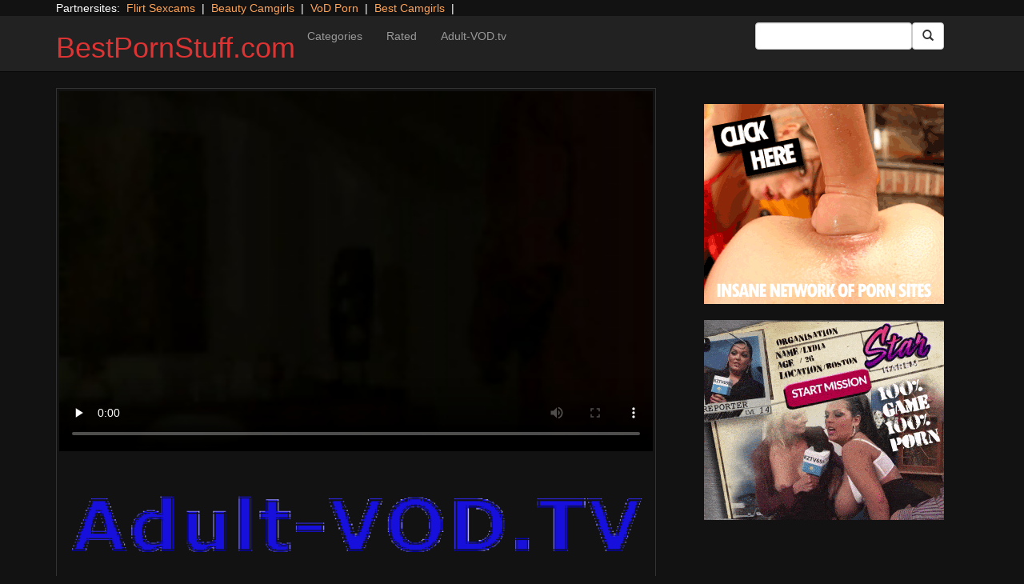

--- FILE ---
content_type: text/html; charset=UTF-8
request_url: https://bestpornstuff.com/hardcore/table-for-12.html/
body_size: 10139
content:
<!DOCTYPE html>
<html dir="ltr" lang="en-US">
<head>
<meta charset="UTF-8"/>
<meta name="viewport" content="width=device-width"/>
<meta name="language" content="en-ca">
<link rel="alternate" hreflang="de" href="https://pornofilme.sex"/>
<link rel="alternate" hreflang="en-us" href="https://us.adult-vod.tv/"/>
<link rel="alternate" hreflang="en-gb" href="https://us.adult-vod.tv/"/>
<link rel="alternate" hreflang="x-default" href="https://bestpornstuff.com"/>
<link rel="dns-prefetch" href="https://bestpornstuff.com">
<link rel="dns-prefetch" href="https://storage.googleapis.com">
<link rel="dns-prefetch" href="https://cdncache1.hc6.org">
<link rel="dns-prefetch" href="https://netdna.bootstrapcdn.com">
<link rel="dns-prefetch" href="https://www.googletagmanager.com">
<link rel="profile" href="//gmpg.org/xfn/11"/>
<link rel="pingback" href="https://bestpornstuff.com/xmlrpc.php"/>
<link rel="icon" href="//cdncache1.hc6.org/PicServer/speedup/dating/datingarea_blue/img/favicon.png" type="image/png"/>
<style>img:is([sizes="auto" i], [sizes^="auto," i]){contain-intrinsic-size:3000px 1500px}</style>
<title>Table For 12 | BestPornStuff.com</title>
<meta name="description" content="Age play has never been so hot as we watch lonely, sex starved older women look for love at a &#039;&#039;single&#039;s mixer.&#039;&#039; Older Latin beauty Tara is concerned about lonely divorcee Magdalene, so she brings her friend to a social function called &#039;&#039;Table for 12.&#039;&#039; But as Tara introduces Magdalene to other lonely singles, she"/>
<meta name="robots" content="max-snippet:-1, max-image-preview:large, max-video-preview:-1"/>
<meta name="author" content="PornAWM"/>
<link rel="canonical" href="https://bestpornstuff.com/hardcore/table-for-12.html/"/>
<meta name="generator" content="All in One SEO Pro (AIOSEO) 4.7.9"/>
<script type="application/ld+json" class="aioseo-schema">{"@context":"https:\/\/schema.org","@graph":[{"@type":"Article","@id":"https:\/\/bestpornstuff.com\/hardcore\/table-for-12.html\/#article","name":"Table For 12 | BestPornStuff.com","headline":"Table For 12","author":{"@id":"https:\/\/bestpornstuff.com\/author\/pornawm\/#author"},"publisher":{"@id":"https:\/\/bestpornstuff.com\/#person"},"image":{"@type":"ImageObject","url":"https:\/\/bestpornstuff.com\/wp-content\/uploads\/2016\/12\/22946.jpg","width":480,"height":360},"datePublished":"2016-12-01T20:19:56+00:00","dateModified":"2016-12-01T20:41:20+00:00","inLanguage":"en-US","mainEntityOfPage":{"@id":"https:\/\/bestpornstuff.com\/hardcore\/table-for-12.html\/#webpage"},"isPartOf":{"@id":"https:\/\/bestpornstuff.com\/hardcore\/table-for-12.html\/#webpage"},"articleSection":"Hardcore, Exclusive, Feature, High Definition, New Release"},{"@type":"BreadcrumbList","@id":"https:\/\/bestpornstuff.com\/hardcore\/table-for-12.html\/#breadcrumblist","itemListElement":[{"@type":"ListItem","@id":"https:\/\/bestpornstuff.com\/#listItem","position":1,"name":"Home","item":"https:\/\/bestpornstuff.com\/","nextItem":{"@type":"ListItem","@id":"https:\/\/bestpornstuff.com\/category\/hardcore\/#listItem","name":"Hardcore"}},{"@type":"ListItem","@id":"https:\/\/bestpornstuff.com\/category\/hardcore\/#listItem","position":2,"name":"Hardcore","previousItem":{"@type":"ListItem","@id":"https:\/\/bestpornstuff.com\/#listItem","name":"Home"}}]},{"@type":"Person","@id":"https:\/\/bestpornstuff.com\/#person","name":"PornAWM","image":{"@type":"ImageObject","@id":"https:\/\/bestpornstuff.com\/hardcore\/table-for-12.html\/#personImage","url":"https:\/\/secure.gravatar.com\/avatar\/fedbb3eac9d597787d46cc59914bdc9a?s=96&d=mm&r=r","width":96,"height":96,"caption":"PornAWM"}},{"@type":"Person","@id":"https:\/\/bestpornstuff.com\/author\/pornawm\/#author","url":"https:\/\/bestpornstuff.com\/author\/pornawm\/","name":"PornAWM","image":{"@type":"ImageObject","@id":"https:\/\/bestpornstuff.com\/hardcore\/table-for-12.html\/#authorImage","url":"https:\/\/secure.gravatar.com\/avatar\/fedbb3eac9d597787d46cc59914bdc9a?s=96&d=mm&r=r","width":96,"height":96,"caption":"PornAWM"}},{"@type":"WebPage","@id":"https:\/\/bestpornstuff.com\/hardcore\/table-for-12.html\/#webpage","url":"https:\/\/bestpornstuff.com\/hardcore\/table-for-12.html\/","name":"Table For 12 | BestPornStuff.com","description":"Age play has never been so hot as we watch lonely, sex starved older women look for love at a ''single's mixer.'' Older Latin beauty Tara is concerned about lonely divorcee Magdalene, so she brings her friend to a social function called ''Table for 12.'' But as Tara introduces Magdalene to other lonely singles, she","inLanguage":"en-US","isPartOf":{"@id":"https:\/\/bestpornstuff.com\/#website"},"breadcrumb":{"@id":"https:\/\/bestpornstuff.com\/hardcore\/table-for-12.html\/#breadcrumblist"},"author":{"@id":"https:\/\/bestpornstuff.com\/author\/pornawm\/#author"},"creator":{"@id":"https:\/\/bestpornstuff.com\/author\/pornawm\/#author"},"image":{"@type":"ImageObject","url":"https:\/\/bestpornstuff.com\/wp-content\/uploads\/2016\/12\/22946.jpg","@id":"https:\/\/bestpornstuff.com\/hardcore\/table-for-12.html\/#mainImage","width":480,"height":360},"primaryImageOfPage":{"@id":"https:\/\/bestpornstuff.com\/hardcore\/table-for-12.html\/#mainImage"},"datePublished":"2016-12-01T20:19:56+00:00","dateModified":"2016-12-01T20:41:20+00:00"},{"@type":"WebSite","@id":"https:\/\/bestpornstuff.com\/#website","url":"https:\/\/bestpornstuff.com\/","name":"BestPornStuff.com","inLanguage":"en-US","publisher":{"@id":"https:\/\/bestpornstuff.com\/#person"}}]}</script>
<link rel='dns-prefetch' href='//netdna.bootstrapcdn.com'/>
<link rel="stylesheet" type="text/css" href="//bestpornstuff.com/wp-content/cache/wpfc-minified/f45u96i9/dje4m.css" media="all"/>
<style id='classic-theme-styles-inline-css'>.wp-block-button__link{color:#fff;background-color:#32373c;border-radius:9999px;box-shadow:none;text-decoration:none;padding:calc(.667em + 2px) calc(1.333em + 2px);font-size:1.125em}.wp-block-file__button{background:#32373c;color:#fff;text-decoration:none}</style>
<style id='global-styles-inline-css'>:root{--wp--preset--aspect-ratio--square:1;--wp--preset--aspect-ratio--4-3:4/3;--wp--preset--aspect-ratio--3-4:3/4;--wp--preset--aspect-ratio--3-2:3/2;--wp--preset--aspect-ratio--2-3:2/3;--wp--preset--aspect-ratio--16-9:16/9;--wp--preset--aspect-ratio--9-16:9/16;--wp--preset--color--black:#000;--wp--preset--color--cyan-bluish-gray:#abb8c3;--wp--preset--color--white:#fff;--wp--preset--color--pale-pink:#f78da7;--wp--preset--color--vivid-red:#cf2e2e;--wp--preset--color--luminous-vivid-orange:#ff6900;--wp--preset--color--luminous-vivid-amber:#fcb900;--wp--preset--color--light-green-cyan:#7bdcb5;--wp--preset--color--vivid-green-cyan:#00d084;--wp--preset--color--pale-cyan-blue:#8ed1fc;--wp--preset--color--vivid-cyan-blue:#0693e3;--wp--preset--color--vivid-purple:#9b51e0;--wp--preset--gradient--vivid-cyan-blue-to-vivid-purple:linear-gradient(135deg,rgba(6,147,227,1) 0%,#9b51e0 100%);--wp--preset--gradient--light-green-cyan-to-vivid-green-cyan:linear-gradient(135deg,#7adcb4 0%,#00d082 100%);--wp--preset--gradient--luminous-vivid-amber-to-luminous-vivid-orange:linear-gradient(135deg,rgba(252,185,0,1) 0%,rgba(255,105,0,1) 100%);--wp--preset--gradient--luminous-vivid-orange-to-vivid-red:linear-gradient(135deg,rgba(255,105,0,1) 0%,#cf2e2e 100%);--wp--preset--gradient--very-light-gray-to-cyan-bluish-gray:linear-gradient(135deg,#eee 0%,#a9b8c3 100%);--wp--preset--gradient--cool-to-warm-spectrum:linear-gradient(135deg,#4aeadc 0%,#9778d1 20%,#cf2aba 40%,#ee2c82 60%,#fb6962 80%,#fef84c 100%);--wp--preset--gradient--blush-light-purple:linear-gradient(135deg,#ffceec 0%,#9896f0 100%);--wp--preset--gradient--blush-bordeaux:linear-gradient(135deg,#fecda5 0%,#fe2d2d 50%,#6b003e 100%);--wp--preset--gradient--luminous-dusk:linear-gradient(135deg,#ffcb70 0%,#c751c0 50%,#4158d0 100%);--wp--preset--gradient--pale-ocean:linear-gradient(135deg,#fff5cb 0%,#b6e3d4 50%,#33a7b5 100%);--wp--preset--gradient--electric-grass:linear-gradient(135deg,#caf880 0%,#71ce7e 100%);--wp--preset--gradient--midnight:linear-gradient(135deg,#020381 0%,#2874fc 100%);--wp--preset--font-size--small:13px;--wp--preset--font-size--medium:20px;--wp--preset--font-size--large:36px;--wp--preset--font-size--x-large:42px;--wp--preset--spacing--20:.44rem;--wp--preset--spacing--30:.67rem;--wp--preset--spacing--40:1rem;--wp--preset--spacing--50:1.5rem;--wp--preset--spacing--60:2.25rem;--wp--preset--spacing--70:3.38rem;--wp--preset--spacing--80:5.06rem;--wp--preset--shadow--natural:6px 6px 9px rgba(0,0,0,.2);--wp--preset--shadow--deep:12px 12px 50px rgba(0,0,0,.4);--wp--preset--shadow--sharp:6px 6px 0 rgba(0,0,0,.2);--wp--preset--shadow--outlined:6px 6px 0 -3px rgba(255,255,255,1) , 6px 6px rgba(0,0,0,1);--wp--preset--shadow--crisp:6px 6px 0 rgba(0,0,0,1)}:where(.is-layout-flex){gap:.5em}:where(.is-layout-grid){gap:.5em}body .is-layout-flex{display:flex}.is-layout-flex{flex-wrap:wrap;align-items:center}.is-layout-flex > :is(*, div){margin:0}body .is-layout-grid{display:grid}.is-layout-grid > :is(*, div){margin:0}:where(.wp-block-columns.is-layout-flex){gap:2em}:where(.wp-block-columns.is-layout-grid){gap:2em}:where(.wp-block-post-template.is-layout-flex){gap:1.25em}:where(.wp-block-post-template.is-layout-grid){gap:1.25em}.has-black-color{color:var(--wp--preset--color--black)!important}.has-cyan-bluish-gray-color{color:var(--wp--preset--color--cyan-bluish-gray)!important}.has-white-color{color:var(--wp--preset--color--white)!important}.has-pale-pink-color{color:var(--wp--preset--color--pale-pink)!important}.has-vivid-red-color{color:var(--wp--preset--color--vivid-red)!important}.has-luminous-vivid-orange-color{color:var(--wp--preset--color--luminous-vivid-orange)!important}.has-luminous-vivid-amber-color{color:var(--wp--preset--color--luminous-vivid-amber)!important}.has-light-green-cyan-color{color:var(--wp--preset--color--light-green-cyan)!important}.has-vivid-green-cyan-color{color:var(--wp--preset--color--vivid-green-cyan)!important}.has-pale-cyan-blue-color{color:var(--wp--preset--color--pale-cyan-blue)!important}.has-vivid-cyan-blue-color{color:var(--wp--preset--color--vivid-cyan-blue)!important}.has-vivid-purple-color{color:var(--wp--preset--color--vivid-purple)!important}.has-black-background-color{background-color:var(--wp--preset--color--black)!important}.has-cyan-bluish-gray-background-color{background-color:var(--wp--preset--color--cyan-bluish-gray)!important}.has-white-background-color{background-color:var(--wp--preset--color--white)!important}.has-pale-pink-background-color{background-color:var(--wp--preset--color--pale-pink)!important}.has-vivid-red-background-color{background-color:var(--wp--preset--color--vivid-red)!important}.has-luminous-vivid-orange-background-color{background-color:var(--wp--preset--color--luminous-vivid-orange)!important}.has-luminous-vivid-amber-background-color{background-color:var(--wp--preset--color--luminous-vivid-amber)!important}.has-light-green-cyan-background-color{background-color:var(--wp--preset--color--light-green-cyan)!important}.has-vivid-green-cyan-background-color{background-color:var(--wp--preset--color--vivid-green-cyan)!important}.has-pale-cyan-blue-background-color{background-color:var(--wp--preset--color--pale-cyan-blue)!important}.has-vivid-cyan-blue-background-color{background-color:var(--wp--preset--color--vivid-cyan-blue)!important}.has-vivid-purple-background-color{background-color:var(--wp--preset--color--vivid-purple)!important}.has-black-border-color{border-color:var(--wp--preset--color--black)!important}.has-cyan-bluish-gray-border-color{border-color:var(--wp--preset--color--cyan-bluish-gray)!important}.has-white-border-color{border-color:var(--wp--preset--color--white)!important}.has-pale-pink-border-color{border-color:var(--wp--preset--color--pale-pink)!important}.has-vivid-red-border-color{border-color:var(--wp--preset--color--vivid-red)!important}.has-luminous-vivid-orange-border-color{border-color:var(--wp--preset--color--luminous-vivid-orange)!important}.has-luminous-vivid-amber-border-color{border-color:var(--wp--preset--color--luminous-vivid-amber)!important}.has-light-green-cyan-border-color{border-color:var(--wp--preset--color--light-green-cyan)!important}.has-vivid-green-cyan-border-color{border-color:var(--wp--preset--color--vivid-green-cyan)!important}.has-pale-cyan-blue-border-color{border-color:var(--wp--preset--color--pale-cyan-blue)!important}.has-vivid-cyan-blue-border-color{border-color:var(--wp--preset--color--vivid-cyan-blue)!important}.has-vivid-purple-border-color{border-color:var(--wp--preset--color--vivid-purple)!important}.has-vivid-cyan-blue-to-vivid-purple-gradient-background{background:var(--wp--preset--gradient--vivid-cyan-blue-to-vivid-purple)!important}.has-light-green-cyan-to-vivid-green-cyan-gradient-background{background:var(--wp--preset--gradient--light-green-cyan-to-vivid-green-cyan)!important}.has-luminous-vivid-amber-to-luminous-vivid-orange-gradient-background{background:var(--wp--preset--gradient--luminous-vivid-amber-to-luminous-vivid-orange)!important}.has-luminous-vivid-orange-to-vivid-red-gradient-background{background:var(--wp--preset--gradient--luminous-vivid-orange-to-vivid-red)!important}.has-very-light-gray-to-cyan-bluish-gray-gradient-background{background:var(--wp--preset--gradient--very-light-gray-to-cyan-bluish-gray)!important}.has-cool-to-warm-spectrum-gradient-background{background:var(--wp--preset--gradient--cool-to-warm-spectrum)!important}.has-blush-light-purple-gradient-background{background:var(--wp--preset--gradient--blush-light-purple)!important}.has-blush-bordeaux-gradient-background{background:var(--wp--preset--gradient--blush-bordeaux)!important}.has-luminous-dusk-gradient-background{background:var(--wp--preset--gradient--luminous-dusk)!important}.has-pale-ocean-gradient-background{background:var(--wp--preset--gradient--pale-ocean)!important}.has-electric-grass-gradient-background{background:var(--wp--preset--gradient--electric-grass)!important}.has-midnight-gradient-background{background:var(--wp--preset--gradient--midnight)!important}.has-small-font-size{font-size:var(--wp--preset--font-size--small)!important}.has-medium-font-size{font-size:var(--wp--preset--font-size--medium)!important}.has-large-font-size{font-size:var(--wp--preset--font-size--large)!important}.has-x-large-font-size{font-size:var(--wp--preset--font-size--x-large)!important}:where(.wp-block-post-template.is-layout-flex){gap:1.25em}:where(.wp-block-post-template.is-layout-grid){gap:1.25em}:where(.wp-block-columns.is-layout-flex){gap:2em}:where(.wp-block-columns.is-layout-grid){gap:2em}:root :where(.wp-block-pullquote){font-size:1.5em;line-height:1.6}</style>
<link rel='stylesheet' id='twitter-bootstrap-css' href='https://netdna.bootstrapcdn.com/bootstrap/3.0.2/css/bootstrap.min.css?ver=3.0.2' type='text/css' media='all'/>
<style>body{background-color:#121212;color:#fff}a:link{color:#ffa357}a:visited{color:#ccc}.widget-area h2,.tag-cloud h2{font-size:18px;line-height:18px}.widget-area li{list-style:none}.tag-cloud a{white-space:nowrap;background-color:#666;color:#fff;padding:4px;border-radius:8px;margin-right:4px;line-height:180%}.cat-item{font-weight:bold;margin-bottom:2px;padding:4px;border-bottom:1px solid #ccc}.cat-item a{color:#666;margin:0;display:block;width:100%;height:100%}.duration{background-color:#000;color:#fff;font-size:14px;font-weight:bold;bottom:-18px;right:20px;position:relative;float:right;padding:2px;line-height:100%;clear:both}.video-preview-title a{font-size:14px;font-weight:bold;clear:both}.video-meta-data{font-size:14px}a.sponsor_link{font-size:16px;font-weight:bold}.video-data{width:auto;border:1px solid #333;padding:3px;overflow:hidden}.video-data-left{width:50%;float:left;background-color:transparent;text-align:left}.video-data-right{width:50%;float:right;text-align:right}.nav-tabs>li.active>a{background-color:#eee;border:none}.nav-tabs a{background-color:#ccc;border-bottom:1px solid #f1f1f1;color:#000}.edit-link{display:block}time{display:block}#comments{clear:both}#respond{clear:both}.flex-video{position:relative;padding-top:10px;padding-bottom:700px;height:0;overflow:hidden}.flex-video iframe,.flex-video object,.flex-video embed{position:absolute;top:0;left:0;width:100%;height:100%}@media only screen and (max-device-width:800px),only screen and (device-width:1024px) and (device-height:600px),only screen and (width:1280px) and (orientation:landscape),only screen and (device-width:800px),only screen and (max-width:767px){.flex-video{padding-top:0}}</style>
<link rel="stylesheet" type="text/css" href="//bestpornstuff.com/wp-content/cache/wpfc-minified/e303xsdj/dje4m.css" media="screen"/>
<link rel="https://api.w.org/" href="https://bestpornstuff.com/wp-json/"/><link rel="alternate" title="JSON" type="application/json" href="https://bestpornstuff.com/wp-json/wp/v2/posts/22946"/><link rel="EditURI" type="application/rsd+xml" title="RSD" href="https://bestpornstuff.com/xmlrpc.php?rsd"/>
<meta name="generator" content="WordPress 6.7.2"/>
<link rel='shortlink' href='https://bestpornstuff.com/?p=22946'/>
<link rel="alternate" title="oEmbed (JSON)" type="application/json+oembed" href="https://bestpornstuff.com/wp-json/oembed/1.0/embed?url=https%3A%2F%2Fbestpornstuff.com%2Fhardcore%2Ftable-for-12.html%2F"/>
<link rel="alternate" title="oEmbed (XML)" type="text/xml+oembed" href="https://bestpornstuff.com/wp-json/oembed/1.0/embed?url=https%3A%2F%2Fbestpornstuff.com%2Fhardcore%2Ftable-for-12.html%2F&#038;format=xml"/>
<style>.site-title a,.site-description{color:#d33!important}</style>
<script type="application/ld+json">{
"@context": "http://schema.org/",
"@type": "VideoObject",
"name": "Table For 12",
"description": "Will lesbian love cure her middle-aged bitterness? Finally, Magdalene's son Xander pays a visit to Tara to cure his mother's friend of her own ''loneliness,'' but Danny has one more surprise for the sexy older woman.",
"url": "https://tube.adult-vod.tv/hardcore/table-for-12.html/",
"thumbnailUrl": "https://cdncache1.hc6.org/PicServer/avod/tub/tubeace-thumbs/46/22946_1.jpg",
"contentUrl": "https://cdncache1.hc6.org/cache4/2dirxxyyzz/aebnflvmp4/videoDtubefeederDaebnDnetSclipsS3S159803D.mp4",
"duration": "PT4M52S",
"encodingFormat": "video/mp4",
"uploadDate": "2024-08-26T8:46:50+01:00"
}</script>
</head>
<body>
<div class="container"> Partnersites:&nbsp; <a href="https://www.flirtsexcamgirls.com" target="_blank" rel="noopener">Flirt Sexcams</a> &nbsp;|&nbsp; <a href="https://www.mysexcamgirls.live" target="_blank" rel="noopener">Beauty Camgirls</a> &nbsp;|&nbsp; <a href="https://tube.adult-vod.tv" target="_blank" rel="noopener">VoD Porn</a> &nbsp;|&nbsp; <a href="https://bestcamgirls.tv" target="_blank" rel="noopener">Best Camgirls</a> &nbsp;|&nbsp; <br></div><div class="navbar navbar-inverse navbar-static-top" role="navigation">
<div class="container">
<div class="navbar-header"> <button type="button" class="navbar-toggle" data-toggle="collapse" data-target=".navbar-collapse"> <span class="sr-only">Toggle navigation</span> <span class="icon-bar"></span> <span class="icon-bar"></span> <span class="icon-bar"></span> </button> <header> <h1 class="site-title"><a href="https://bestpornstuff.com/" title="BestPornStuff.com" rel="home">BestPornStuff.com</a></h1> </header></div><div class="collapse navbar-collapse">
<div class="menu-menu-1-container"><ul id="nav" class="nav navbar-nav"><li id="menu-item-12" class="menu-item menu-item-type-post_type menu-item-object-page menu-item-12"><a href="https://bestpornstuff.com/categories/">Categories</a></li> <li id="menu-item-13" class="menu-item menu-item-type-post_type menu-item-object-page menu-item-13"><a href="https://bestpornstuff.com/highest-rated/">Rated</a></li> <li id="menu-item-17" class="menu-item menu-item-type-custom menu-item-object-custom menu-item-17"><a href="https://www.adult-vod.tv">Adult-VOD.tv</a></li> </ul></div><form class="navbar-form navbar-right" action="https://bestpornstuff.com">
<div class="form-group"> <input type="text" class="form-control" alt="search" id="search input" aria-label="Search Input Field" name="search input"></div><button type="submit" class="btn btn-default btn-md" alt="Submit Button" id="Submit Button" aria-label="Submit Button">
<span class="glyphicon glyphicon-search"></span>
</button>
</form></div></div></div><div class="container">
<div class="row">
<div id="layleft" class="col-xs-12 col-sm-12 col-md-12 col-lg-8">
<div id='content' class="tab-content">   
<div class="video-data row-fluid tab-pane active" id="info">      
<div class="col-*-12"> <center> <a href="https://www.adult-vod.tv/dispatcher/movieDetail?genreId=101&theaterId=61504&RefId=AEBN-045858&movieId=159803" target="_blank" id="link1" alt="Video on Demand" aria-label="Video on Demand" rel="nofollow"></a> <video id=video width="100%" height="100%" preload="none" poster="https://storage.googleapis.com/cdnawmglobal/1dirxxyyzz/PicServer/avod/tub/tubeace-thumbs/46/22946_1.jpg" controls> <source src="https://cdncache1.hc6.org/cache4/2dirxxyyzz/aebnflvmp4/videoDtubefeederDaebnDnetSclipsS3S159803D.mp4" type="video/mp4"> Your browser does not support the video tag. </video> </center></div><div class="col-*-12"> <br> <a href="https://www.adult-vod.tv/dispatcher/movieDetail?genreId=101&theaterId=61504&RefId=AEBN-045858&movieId=159803" rel="nofollow" alt="Advertisment" target="_blank" id="link2"> <img id="banner1" class="img-responsive center-block" src="https://storage.googleapis.com/cdnawmglobal/1dirxxyyzz/PicServer/ban/clispon/logoadult320-1.gif" alt="Advertisment" aria-label="Video on Demand Advertisment" width=320 height=90 border=0> </a></div></div></div></div><div id="layright" class="col-lg-4">
<div class="col-*-12"> <center> <br> <a href="https://msecure105.com/track/NTIzNi4xLjEwMS4xMDEuMjAuMC4wLjAuMA" id="adlinkban1" title="Advertisment1" rel="nofollow" target="_blank"> <img id="linkbanner1" class="img-responsive center-block" src="https://storage.googleapis.com/cdnawmglobal/1dirxxyyzz/PicServer/ban/spon/pornxn300-4.gif" width=300 height=250 border=0 title="Advertisment1"> </a> </center></div><div class="col-*-12"> <br> <center> <a href="https://gamingadlt.com/s/?k=678ae0814ab7e" id="adlinkban2" title="Advertisment2" rel="nofollow" target="_blank"> <img id="linkbanner2" class="img-responsive center-block" src="https://storage.googleapis.com/cdnawmglobal/1dirxxyyzz/PicServer/ban/spon/comix300-2.gif" width=300 height=250 border=0 title="Advertisment2"> </a> </center></div></div></div><b>Table For 12</b>
<br>
Age play has never been so hot as we watch lonely, sex starved older women look for love at a ''single's mixer.'' Older Latin beauty Tara is concerned about lonely divorcee Magdalene, so she brings her friend to a social function called ''Table for 12.'' But as Tara introduces Magdalene to other lonely singles, she can't help but notice young stud Danny Mountain herself. The problem is, busty young beauty April O'Neil also has her eye on the gorgeous Danny. Meanwhile, Magdalene came to meet men but falls in ''lust at first sight'' with nerdy young blonde beauty Kelly Surfer. Will lesbian love cure her middle-aged bitterness? Finally, Magdalene's son Xander pays a visit to Tara to cure his mother's friend of her own ''loneliness,'' but Danny has one more surprise for the sexy older woman.                                     <br> 
<a href="https://www.adult-vod.tv/dispatcher/movieSearch?genreId=101&offset=0&searchType=Title&theaterId=61504&count=0&sort=Newest&categoryId=513&locale=en" target="_blank" alt="New Movies"><u><b>all New Movies</b></u></a>&nbsp;&nbsp;
<a href="https://www.adult-vod.tv/dispatcher/movieSearchResolver?genreId=101&offset=0&searchType=Title&theaterId=61504&hasDownloadToOwn=false&count=0&sort=MostWatched&locale=en&hasExclusive=false&hasXxx2Burn=false&hasDownloads=false&hasScenes=false&hasReviews=false&hasPremium=false" target="_blank" alt="top Rated"><u><b>top Rated</b></u></a>&nbsp;&nbsp;
<a href="https://www.adult-vod.tv/dispatcher/categoryIndex?genreId=101&theaterId=61504&locale=en" target="_blank" alt="all Categories" rel="follow"><u><b>all Categories</b></u></a>&nbsp;&nbsp;
<a href="https://www.adult-vod.tv/dispatcher/studioIndex?genreId=101&offset=0&nextPage=false&theaterId=61504&letter=A&count=100&prevPage=false&locale=en" target="_blank" alt="all Studios"><u><b>all Studios</b></u></a>&nbsp;&nbsp;
<a href="https://www.adult-vod.tv/dispatcher/studioIndex?genreId=101&offset=0&nextPage=false&theaterId=61504&letter=A&count=100&prevPage=false&locale=en" target="_blank" alt="Pornstars"><u><b>All Pornstars</b></u></a>&nbsp;&nbsp;
<a href="https://www.adult-vod.tv/dispatcher/movieSearch?genreId=101&offset=0&searchType=Title&theaterId=61504&count=0&sort=Newest&categoryId=706&locale=en" target="_blank" alt="VR Virtual Reality 3D Porn"><u><b>VR Virtual Reality 3D Porn</b></u></a>&nbsp;&nbsp;
<br>
<div class="tag-cloud"></div><div id="clipcloud" class="tag-cloud"> <br> <b>Clip Tags:</b> <a href="https://bestpornstuff.com/tag/exclusive/" rel="tag">Exclusive</a>, <a href="https://bestpornstuff.com/tag/feature/" rel="tag">Feature</a>, <a href="https://bestpornstuff.com/tag/high-definition/" rel="tag">High Definition</a>, <a href="https://bestpornstuff.com/tag/new-release/" rel="tag">New Release</a><br/> Category/Studio: <a href="https://bestpornstuff.com/category/hardcore/" rel="category tag">Hardcore</a><br/></div><b>Tags</b><br> <a href="https://bestpornstuff.com/tag/all-girl/" class="tag-cloud-link tag-link-83 tag-link-position-1" style="font-size: 15.967213114754pt;" aria-label="All Girl (1,744 items)">All Girl</a> <a href="https://bestpornstuff.com/tag/all-sex/" class="tag-cloud-link tag-link-46 tag-link-position-2" style="font-size: 17.934426229508pt;" aria-label="All Sex (6,854 items)">All Sex</a> <a href="https://bestpornstuff.com/tag/amateur/" class="tag-cloud-link tag-link-48 tag-link-position-3" style="font-size: 15.245901639344pt;" aria-label="Amateur (1,043 items)">Amateur</a> <a href="https://bestpornstuff.com/tag/anal/" class="tag-cloud-link tag-link-55 tag-link-position-4" style="font-size: 16.16393442623pt;" aria-label="Anal (2,004 items)">Anal</a> <a href="https://bestpornstuff.com/tag/anilingus/" class="tag-cloud-link tag-link-123 tag-link-position-5" style="font-size: 14.229508196721pt;" aria-label="Anilingus (510 items)">Anilingus</a> <a href="https://bestpornstuff.com/tag/ass-to-mouth/" class="tag-cloud-link tag-link-143 tag-link-position-6" style="font-size: 14.360655737705pt;" aria-label="Ass-to-mouth (564 items)">Ass-to-mouth</a> <a href="https://bestpornstuff.com/tag/bdsm/" class="tag-cloud-link tag-link-97 tag-link-position-7" style="font-size: 14.327868852459pt;" aria-label="BDSM (546 items)">BDSM</a> <a href="https://bestpornstuff.com/tag/big-butt/" class="tag-cloud-link tag-link-67 tag-link-position-8" style="font-size: 14.131147540984pt;" aria-label="Big Butt (474 items)">Big Butt</a> <a href="https://bestpornstuff.com/tag/big-dick/" class="tag-cloud-link tag-link-62 tag-link-position-9" style="font-size: 15.409836065574pt;" aria-label="Big Dick (1,161 items)">Big Dick</a> <a href="https://bestpornstuff.com/tag/big-tits/" class="tag-cloud-link tag-link-56 tag-link-position-10" style="font-size: 15.409836065574pt;" aria-label="Big Tits (1,181 items)">Big Tits</a> <a href="https://bestpornstuff.com/tag/black/" class="tag-cloud-link tag-link-65 tag-link-position-11" style="font-size: 14pt;" aria-label="Black (435 items)">Black</a> <a href="https://bestpornstuff.com/tag/black-dickswhite-chicks/" class="tag-cloud-link tag-link-63 tag-link-position-12" style="font-size: 14.590163934426pt;" aria-label="Black Dicks/White Chicks (659 items)">Black Dicks/White Chicks</a> <a href="https://bestpornstuff.com/tag/blondes/" class="tag-cloud-link tag-link-68 tag-link-position-13" style="font-size: 14.065573770492pt;" aria-label="Blondes (453 items)">Blondes</a> <a href="https://bestpornstuff.com/tag/cumshot/" class="tag-cloud-link tag-link-49 tag-link-position-14" style="font-size: 15.049180327869pt;" aria-label="Cumshot (913 items)">Cumshot</a> <a href="https://bestpornstuff.com/tag/euro/" class="tag-cloud-link tag-link-71 tag-link-position-15" style="font-size: 16.032786885246pt;" aria-label="Euro (1,815 items)">Euro</a> <a href="https://bestpornstuff.com/tag/exclusive/" class="tag-cloud-link tag-link-72 tag-link-position-16" style="font-size: 14.590163934426pt;" aria-label="Exclusive (658 items)">Exclusive</a> <a href="https://bestpornstuff.com/tag/feature/" class="tag-cloud-link tag-link-51 tag-link-position-17" style="font-size: 14.524590163934pt;" aria-label="Feature (631 items)">Feature</a> <a href="https://bestpornstuff.com/tag/fetish/" class="tag-cloud-link tag-link-96 tag-link-position-18" style="font-size: 15.737704918033pt;" aria-label="Fetish (1,489 items)">Fetish</a> <a href="https://bestpornstuff.com/tag/gonzo/" class="tag-cloud-link tag-link-59 tag-link-position-19" style="font-size: 16.819672131148pt;" aria-label="Gonzo (3,189 items)">Gonzo</a> <a href="https://bestpornstuff.com/tag/high-definition/" class="tag-cloud-link tag-link-58 tag-link-position-20" style="font-size: 17.934426229508pt;" aria-label="High Definition (6,968 items)">High Definition</a> <a href="https://bestpornstuff.com/tag/international/" class="tag-cloud-link tag-link-52 tag-link-position-21" style="font-size: 16.393442622951pt;" aria-label="International (2,340 items)">International</a> <a href="https://bestpornstuff.com/tag/interracial/" class="tag-cloud-link tag-link-61 tag-link-position-22" style="font-size: 15.475409836066pt;" aria-label="Interracial (1,225 items)">Interracial</a> <a href="https://bestpornstuff.com/tag/lesbian/" class="tag-cloud-link tag-link-82 tag-link-position-23" style="font-size: 15.737704918033pt;" aria-label="Lesbian (1,484 items)">Lesbian</a> <a href="https://bestpornstuff.com/tag/m-i-l-f/" class="tag-cloud-link tag-link-86 tag-link-position-24" style="font-size: 14.983606557377pt;" aria-label="M.I.L.F. (880 items)">M.I.L.F.</a> <a href="https://bestpornstuff.com/tag/mature/" class="tag-cloud-link tag-link-100 tag-link-position-25" style="font-size: 14.524590163934pt;" aria-label="Mature (627 items)">Mature</a> <a href="https://bestpornstuff.com/tag/natural-breasts/" class="tag-cloud-link tag-link-79 tag-link-position-26" style="font-size: 15.606557377049pt;" aria-label="Natural Breasts (1,334 items)">Natural Breasts</a> <a href="https://bestpornstuff.com/tag/new-release/" class="tag-cloud-link tag-link-50 tag-link-position-27" style="font-size: 18pt;" aria-label="New Release (7,319 items)">New Release</a> <a href="https://bestpornstuff.com/tag/p-o-v/" class="tag-cloud-link tag-link-94 tag-link-position-28" style="font-size: 14.459016393443pt;" aria-label="P.O.V. (600 items)">P.O.V.</a> <a href="https://bestpornstuff.com/tag/teen/" class="tag-cloud-link tag-link-64 tag-link-position-29" style="font-size: 16.131147540984pt;" aria-label="Teen (1,929 items)">Teen</a> <a href="https://bestpornstuff.com/tag/threeway/" class="tag-cloud-link tag-link-70 tag-link-position-30" style="font-size: 14.754098360656pt;" aria-label="Threeway (737 items)">Threeway</a> 
315                                     <p></p>
<b>Related Videos</b><br><div class="row">
<div class="col-xs-12 col-sm-12 col-md-12 col-lg-2"> 
<div class="tab-content">
<div class="video-data row-fluid tab-pane active">
<div class="video-preview"> <a href="https://bestpornstuff.com/hardcore/voila.html/" title="Voila"><img class="img-responsive" src="https://storage.googleapis.com/cdnawmglobal/1dirxxyyzz/PicServer/avod/tub/tubeace-thumbs/88/22988_1.jpg" alt="Voila" width=320 height=200></a></div><div class="video-meta-data">
<div class="video-preview-title"> <a href="https://bestpornstuff.com/hardcore/voila.html/" rel="bookmark" title="Voila"> Voila </a></div><div class="pull-right"></div></div></div></div></div><div class="col-xs-12 col-sm-12 col-md-12 col-lg-2"> 
<div class="tab-content">
<div class="video-data row-fluid tab-pane active">
<div class="video-preview"> <a href="https://bestpornstuff.com/hardcore/shes-so-small-3.html/" title="She&#8217;s So Small 3"><img class="img-responsive" src="https://storage.googleapis.com/cdnawmglobal/1dirxxyyzz/PicServer/avod/tub/tubeace-thumbs/82/23782_1.jpg" alt="She&#039;s So Small 3" width=320 height=200></a></div><div class="video-meta-data">
<div class="video-preview-title"> <a href="https://bestpornstuff.com/hardcore/shes-so-small-3.html/" rel="bookmark" title="She&#8217;s So Small 3"> She's So Small 3 </a></div><div class="pull-right"></div></div></div></div></div><div class="col-xs-12 col-sm-12 col-md-12 col-lg-2"> 
<div class="tab-content">
<div class="video-data row-fluid tab-pane active">
<div class="video-preview"> <a href="https://bestpornstuff.com/hardcore/sex-gallery.html/" title="Sex Gallery"><img class="img-responsive" src="https://storage.googleapis.com/cdnawmglobal/1dirxxyyzz/PicServer/avod/tub/tubeace-thumbs/66/23166_1.jpg" alt="Sex Gallery" width=320 height=200></a></div><div class="video-meta-data">
<div class="video-preview-title"> <a href="https://bestpornstuff.com/hardcore/sex-gallery.html/" rel="bookmark" title="Sex Gallery"> Sex Gallery </a></div><div class="pull-right"></div></div></div></div></div><div class="col-xs-12 col-sm-12 col-md-12 col-lg-2"> 
<div class="tab-content">
<div class="video-data row-fluid tab-pane active">
<div class="video-preview"> <a href="https://bestpornstuff.com/hardcore/sweet-girls-gets-fucked.html/" title="Sweet Girls Gets Fucked"><img class="img-responsive" src="https://storage.googleapis.com/cdnawmglobal/1dirxxyyzz/PicServer/avod/tub/tubeace-thumbs/74/23774_1.jpg" alt="Sweet Girls Gets Fucked" width=320 height=200></a></div><div class="video-meta-data">
<div class="video-preview-title"> <a href="https://bestpornstuff.com/hardcore/sweet-girls-gets-fucked.html/" rel="bookmark" title="Sweet Girls Gets Fucked"> Sweet Girls Gets Fucked </a></div><div class="pull-right"></div></div></div></div></div><div class="col-xs-12 col-sm-12 col-md-12 col-lg-2"> 
<div class="tab-content">
<div class="video-data row-fluid tab-pane active">
<div class="video-preview"> <a href="https://bestpornstuff.com/hardcore/americas-next-top-model-a-xxx-porn-parody.html/" title="America&#8217;s Next Top Model A XXX Porn Parody"><img class="img-responsive" src="https://storage.googleapis.com/cdnawmglobal/1dirxxyyzz/PicServer/avod/tub/tubeace-thumbs/58/23458_1.jpg" alt="America&#039;s Next Top Model A XXX Porn Parody" width=320 height=200></a></div><div class="video-meta-data">
<div class="video-preview-title"> <a href="https://bestpornstuff.com/hardcore/americas-next-top-model-a-xxx-porn-parody.html/" rel="bookmark" title="America&#8217;s Next Top Model A XXX Porn Parody"> America's Next Top Model A XXX Porn Parody </a></div><div class="pull-right"></div></div></div></div></div><div class="col-xs-12 col-sm-12 col-md-12 col-lg-2"> 
<div class="tab-content">
<div class="video-data row-fluid tab-pane active">
<div class="video-preview"> <a href="https://bestpornstuff.com/hardcore/spicing-up-the-marriage.html/" title="Spicing Up The Marriage"><img class="img-responsive" src="https://storage.googleapis.com/cdnawmglobal/1dirxxyyzz/PicServer/avod/tub/tubeace-thumbs/68/23268_1.jpg" alt="Spicing Up The Marriage" width=320 height=200></a></div><div class="video-meta-data">
<div class="video-preview-title"> <a href="https://bestpornstuff.com/hardcore/spicing-up-the-marriage.html/" rel="bookmark" title="Spicing Up The Marriage"> Spicing Up The Marriage </a></div><div class="pull-right"></div></div></div></div></div><br><center><iframe id="MyLstFrmBan1" width="300" height="250" style="display:inline-block;border:none;" src="https://wmcdct.com/avb/straight/hardcore/interactive?targetCategory=girl&landingTarget=listpage&width=300&height=250&psid=AlexAWM&tags=&banner=04&pstool=501_105&site=wl3&cobrandId=253060&psprogram=cbrnd&campaign_id=129882&subAffId={SUBAFFID}"></iframe></center><br></div><div class="row">
<div class="col-xs-12 col-sm-12 col-md-12 col-lg-2"> 
<div class="tab-content">
<div class="video-data row-fluid tab-pane active">
<div class="video-preview"> <a href="https://bestpornstuff.com/hardcore/blonde-bombshell.html/" title="Blonde Bombshell"><img class="img-responsive" src="https://storage.googleapis.com/cdnawmglobal/1dirxxyyzz/PicServer/avod/tub/tubeace-thumbs/58/22758_1.jpg" alt="Blonde Bombshell" width=320 height=200></a></div><div class="video-meta-data">
<div class="video-preview-title"> <a href="https://bestpornstuff.com/hardcore/blonde-bombshell.html/" rel="bookmark" title="Blonde Bombshell"> Blonde Bombshell </a></div><div class="pull-right"></div></div></div></div></div><div class="col-xs-12 col-sm-12 col-md-12 col-lg-2"> 
<div class="tab-content">
<div class="video-data row-fluid tab-pane active">
<div class="video-preview"> <a href="https://bestpornstuff.com/hardcore/meet-the-neighbors.html/" title="Meet The Neighbors"><img class="img-responsive" src="https://storage.googleapis.com/cdnawmglobal/1dirxxyyzz/PicServer/avod/tub/tubeace-thumbs/36/23136_1.jpg" alt="Meet The Neighbors" width=320 height=200></a></div><div class="video-meta-data">
<div class="video-preview-title"> <a href="https://bestpornstuff.com/hardcore/meet-the-neighbors.html/" rel="bookmark" title="Meet The Neighbors"> Meet The Neighbors </a></div><div class="pull-right"></div></div></div></div></div><div class="col-xs-12 col-sm-12 col-md-12 col-lg-2"> 
<div class="tab-content">
<div class="video-data row-fluid tab-pane active">
<div class="video-preview"> <a href="https://bestpornstuff.com/hardcore/superstars-2.html/" title="Superstars"><img class="img-responsive" src="https://storage.googleapis.com/cdnawmglobal/1dirxxyyzz/PicServer/avod/tub/tubeace-thumbs/14/23214_1.jpg" alt="Superstars" width=320 height=200></a></div><div class="video-meta-data">
<div class="video-preview-title"> <a href="https://bestpornstuff.com/hardcore/superstars-2.html/" rel="bookmark" title="Superstars"> Superstars </a></div><div class="pull-right"></div></div></div></div></div><div class="col-xs-12 col-sm-12 col-md-12 col-lg-2"> 
<div class="tab-content">
<div class="video-data row-fluid tab-pane active">
<div class="video-preview"> <a href="https://bestpornstuff.com/hardcore/curvies.html/" title="Curvies"><img class="img-responsive" src="https://storage.googleapis.com/cdnawmglobal/1dirxxyyzz/PicServer/avod/tub/tubeace-thumbs/42/22742_1.jpg" alt="Curvies" width=320 height=200></a></div><div class="video-meta-data">
<div class="video-preview-title"> <a href="https://bestpornstuff.com/hardcore/curvies.html/" rel="bookmark" title="Curvies"> Curvies </a></div><div class="pull-right"></div></div></div></div></div><div class="col-xs-12 col-sm-12 col-md-12 col-lg-2"> 
<div class="tab-content">
<div class="video-data row-fluid tab-pane active">
<div class="video-preview"> <a href="https://bestpornstuff.com/hardcore/valentinas-day.html/" title="Valentina&#8217;s Day"><img class="img-responsive" src="https://storage.googleapis.com/cdnawmglobal/1dirxxyyzz/PicServer/avod/tub/tubeace-thumbs/44/23244_1.jpg" alt="Valentina&#039;s Day" width=320 height=200></a></div><div class="video-meta-data">
<div class="video-preview-title"> <a href="https://bestpornstuff.com/hardcore/valentinas-day.html/" rel="bookmark" title="Valentina&#8217;s Day"> Valentina's Day </a></div><div class="pull-right"></div></div></div></div></div><div class="col-xs-12 col-sm-12 col-md-12 col-lg-2"> 
<div class="tab-content">
<div class="video-data row-fluid tab-pane active">
<div class="video-preview"> <a href="https://bestpornstuff.com/hardcore/lets-fuck-4.html/" title="Let&#8217;s Fuck 4"><img class="img-responsive" src="https://storage.googleapis.com/cdnawmglobal/1dirxxyyzz/PicServer/avod/tub/tubeace-thumbs/30/23030_1.jpg" alt="Let&#039;s Fuck 4" width=320 height=200></a></div><div class="video-meta-data">
<div class="video-preview-title"> <a href="https://bestpornstuff.com/hardcore/lets-fuck-4.html/" rel="bookmark" title="Let&#8217;s Fuck 4"> Let's Fuck 4 </a></div><div class="pull-right"></div></div></div></div></div></div><div class="row">
<div class="col-xs-12 col-sm-12 col-md-12 col-lg-2"> 
<div class="tab-content">
<div class="video-data row-fluid tab-pane active">
<div class="video-preview"> <a href="https://bestpornstuff.com/hardcore/fuck-em-slutty-4.html/" title="Fuck &#8216;Em Slutty 4"><img class="img-responsive" src="https://storage.googleapis.com/cdnawmglobal/1dirxxyyzz/PicServer/avod/tub/tubeace-thumbs/96/23296_1.jpg" alt="Fuck &#039;Em Slutty 4" width=320 height=200></a></div><div class="video-meta-data">
<div class="video-preview-title"> <a href="https://bestpornstuff.com/hardcore/fuck-em-slutty-4.html/" rel="bookmark" title="Fuck &#8216;Em Slutty 4"> Fuck 'Em Slutty 4 </a></div><div class="pull-right"></div></div></div></div></div><div class="col-xs-12 col-sm-12 col-md-12 col-lg-2"> 
<div class="tab-content">
<div class="video-data row-fluid tab-pane active">
<div class="video-preview"> <a href="https://bestpornstuff.com/hardcore/before-they-were-stars-2.html/" title="Before They Were Stars 2"><img class="img-responsive" src="https://storage.googleapis.com/cdnawmglobal/1dirxxyyzz/PicServer/avod/tub/tubeace-thumbs/02/23102_1.jpg" alt="Before They Were Stars 2" width=320 height=200></a></div><div class="video-meta-data">
<div class="video-preview-title"> <a href="https://bestpornstuff.com/hardcore/before-they-were-stars-2.html/" rel="bookmark" title="Before They Were Stars 2"> Before They Were Stars 2 </a></div><div class="pull-right"></div></div></div></div></div><div class="col-xs-12 col-sm-12 col-md-12 col-lg-2"> 
<div class="tab-content">
<div class="video-data row-fluid tab-pane active">
<div class="video-preview"> <a href="https://bestpornstuff.com/hardcore/chicks-taking-charge-2.html/" title="Chicks Taking Charge 2"><img class="img-responsive" src="https://storage.googleapis.com/cdnawmglobal/1dirxxyyzz/PicServer/avod/tub/tubeace-thumbs/56/22756_1.jpg" alt="Chicks Taking Charge 2" width=320 height=200></a></div><div class="video-meta-data">
<div class="video-preview-title"> <a href="https://bestpornstuff.com/hardcore/chicks-taking-charge-2.html/" rel="bookmark" title="Chicks Taking Charge 2"> Chicks Taking Charge 2 </a></div><div class="pull-right"></div></div></div></div></div><div class="col-xs-12 col-sm-12 col-md-12 col-lg-2"> 
<div class="tab-content">
<div class="video-data row-fluid tab-pane active">
<div class="video-preview"> <a href="https://bestpornstuff.com/hardcore/bi-sex-party-11-bachelor-party-bash.html/" title="Bi Sex Party 11: Bachelor Party Bash"><img class="img-responsive" src="https://storage.googleapis.com/cdnawmglobal/1dirxxyyzz/PicServer/avod/tub/tubeace-thumbs/74/22874_1.jpg" alt="Bi Sex Party 11: Bachelor Party Bash" width=320 height=200></a></div><div class="video-meta-data">
<div class="video-preview-title"> <a href="https://bestpornstuff.com/hardcore/bi-sex-party-11-bachelor-party-bash.html/" rel="bookmark" title="Bi Sex Party 11: Bachelor Party Bash"> Bi Sex Party 11: Bachelor Party Bash </a></div><div class="pull-right"></div></div></div></div></div><div class="col-xs-12 col-sm-12 col-md-12 col-lg-2"> 
<div class="tab-content">
<div class="video-data row-fluid tab-pane active">
<div class="video-preview"> <a href="https://bestpornstuff.com/hardcore/romantic-aggression-2.html/" title="Romantic Aggression 2"><img class="img-responsive" src="https://storage.googleapis.com/cdnawmglobal/1dirxxyyzz/PicServer/avod/tub/tubeace-thumbs/72/23772_1.jpg" alt="Romantic Aggression 2" width=320 height=200></a></div><div class="video-meta-data">
<div class="video-preview-title"> <a href="https://bestpornstuff.com/hardcore/romantic-aggression-2.html/" rel="bookmark" title="Romantic Aggression 2"> Romantic Aggression 2 </a></div><div class="pull-right"></div></div></div></div></div><div class="col-xs-12 col-sm-12 col-md-12 col-lg-2"> 
<div class="tab-content">
<div class="video-data row-fluid tab-pane active">
<div class="video-preview"> <a href="https://bestpornstuff.com/hardcore/perfectly-natural-7.html/" title="Perfectly Natural 7"><img class="img-responsive" src="https://storage.googleapis.com/cdnawmglobal/1dirxxyyzz/PicServer/avod/tub/tubeace-thumbs/60/23760_1.jpg" alt="Perfectly Natural 7" width=320 height=200></a></div><div class="video-meta-data">
<div class="video-preview-title"> <a href="https://bestpornstuff.com/hardcore/perfectly-natural-7.html/" rel="bookmark" title="Perfectly Natural 7"> Perfectly Natural 7 </a></div><div class="pull-right"></div></div></div></div></div></div><div class="row">
<div class="col-xs-12 col-sm-12 col-md-12 col-lg-12">
<div class="sidebar-nav">
<div class="widget-area" role="complementary">
<div id="categories-2" class="widget_categories"><h2>Categories</h2><form action="https://bestpornstuff.com" method="get"><label class="screen-reader-text" for="cat">Categories</label><select name='cat' id='cat' class='postform'> <option value='-1'>Select Category</option> <option class="level-0" value="45">Adult Humor</option> <option class="level-0" value="302">Amateur</option> <option class="level-0" value="310">Anal</option> <option class="level-0" value="298">Asian</option> <option class="level-0" value="4">Ass-to-mouth</option> <option class="level-0" value="262">Babysitters</option> <option class="level-0" value="242">BBW</option> <option class="level-0" value="290">BDSM</option> <option class="level-0" value="292">Big Butt</option> <option class="level-0" value="109">Big Dick</option> <option class="level-0" value="303">Big Tits</option> <option class="level-0" value="307">Black</option> <option class="level-0" value="294">Black Dicks</option> <option class="level-0" value="288">Blondes</option> <option class="level-0" value="286">Blowjob</option> <option class="level-0" value="168">Brazilian</option> <option class="level-0" value="150">Costumes</option> <option class="level-0" value="277">Cougar</option> <option class="level-0" value="261">Cream Pies</option> <option class="level-0" value="5">Cuckold</option> <option class="level-0" value="301">Cumshot</option> <option class="level-0" value="163">Dancers-Models</option> <option class="level-0" value="110">Double Penetration</option> <option class="level-0" value="159">Exhibitionist</option> <option class="level-0" value="305" selected="selected">Fetish</option> <option class="level-0" value="90">for Ladies</option> <option class="level-0" value="270">GangBang</option> <option class="level-0" value="239">German Speaking</option> <option class="level-0" value="166">Gloryhole</option> <option class="level-0" value="314">Gonzo</option> <option class="level-0" value="241">Hairy</option> <option class="level-0" value="273">Hand Jobs</option> <option class="level-0" value="315">Hardcore</option> <option class="level-0" value="104">Hidden Camera</option> <option class="level-0" value="175">Homemade</option> <option class="level-0" value="313">International</option> <option class="level-0" value="308">Interracial</option> <option class="level-0" value="3">Latin</option> <option class="level-0" value="309">Lesbian</option> <option class="level-0" value="272">Lingerie</option> <option class="level-0" value="297">M.I.L.F.</option> <option class="level-0" value="130">Machines</option> <option class="level-0" value="157">Massage</option> <option class="level-0" value="283">Masturbation</option> <option class="level-0" value="300">Mature</option> <option class="level-0" value="167">Midget</option> <option class="level-0" value="238">Nurses</option> <option class="level-0" value="268">Orgies</option> <option class="level-0" value="291">P.O.V.</option> <option class="level-0" value="274">Pantyhose-Stockings</option> <option class="level-0" value="282">Reality Based</option> <option class="level-0" value="236">Red Head</option> <option class="level-0" value="260">Rough Sex</option> <option class="level-0" value="265">Schoolgirls</option> <option class="level-0" value="287">Small Tits</option> <option class="level-0" value="176">Spanking</option> <option class="level-0" value="170">Squirting</option> <option class="level-0" value="139">Strap-On</option> <option class="level-0" value="182">Swinger</option> <option class="level-0" value="311">Teen</option> <option class="level-0" value="295">Threeway</option> <option class="level-0" value="284">Transsexual</option> </select> </form></div></div><div class="tag-cloud"> <br><b>Tags</b><br> <a href="https://bestpornstuff.com/tag/all-girl/" class="tag-cloud-link tag-link-83 tag-link-position-1" style="font-size: 15.967213114754pt;" aria-label="All Girl (1,744 items)">All Girl</a> <a href="https://bestpornstuff.com/tag/all-sex/" class="tag-cloud-link tag-link-46 tag-link-position-2" style="font-size: 17.934426229508pt;" aria-label="All Sex (6,854 items)">All Sex</a> <a href="https://bestpornstuff.com/tag/amateur/" class="tag-cloud-link tag-link-48 tag-link-position-3" style="font-size: 15.245901639344pt;" aria-label="Amateur (1,043 items)">Amateur</a> <a href="https://bestpornstuff.com/tag/anal/" class="tag-cloud-link tag-link-55 tag-link-position-4" style="font-size: 16.16393442623pt;" aria-label="Anal (2,004 items)">Anal</a> <a href="https://bestpornstuff.com/tag/anilingus/" class="tag-cloud-link tag-link-123 tag-link-position-5" style="font-size: 14.229508196721pt;" aria-label="Anilingus (510 items)">Anilingus</a> <a href="https://bestpornstuff.com/tag/ass-to-mouth/" class="tag-cloud-link tag-link-143 tag-link-position-6" style="font-size: 14.360655737705pt;" aria-label="Ass-to-mouth (564 items)">Ass-to-mouth</a> <a href="https://bestpornstuff.com/tag/bdsm/" class="tag-cloud-link tag-link-97 tag-link-position-7" style="font-size: 14.327868852459pt;" aria-label="BDSM (546 items)">BDSM</a> <a href="https://bestpornstuff.com/tag/big-butt/" class="tag-cloud-link tag-link-67 tag-link-position-8" style="font-size: 14.131147540984pt;" aria-label="Big Butt (474 items)">Big Butt</a> <a href="https://bestpornstuff.com/tag/big-dick/" class="tag-cloud-link tag-link-62 tag-link-position-9" style="font-size: 15.409836065574pt;" aria-label="Big Dick (1,161 items)">Big Dick</a> <a href="https://bestpornstuff.com/tag/big-tits/" class="tag-cloud-link tag-link-56 tag-link-position-10" style="font-size: 15.409836065574pt;" aria-label="Big Tits (1,181 items)">Big Tits</a> <a href="https://bestpornstuff.com/tag/black/" class="tag-cloud-link tag-link-65 tag-link-position-11" style="font-size: 14pt;" aria-label="Black (435 items)">Black</a> <a href="https://bestpornstuff.com/tag/black-dickswhite-chicks/" class="tag-cloud-link tag-link-63 tag-link-position-12" style="font-size: 14.590163934426pt;" aria-label="Black Dicks/White Chicks (659 items)">Black Dicks/White Chicks</a> <a href="https://bestpornstuff.com/tag/blondes/" class="tag-cloud-link tag-link-68 tag-link-position-13" style="font-size: 14.065573770492pt;" aria-label="Blondes (453 items)">Blondes</a> <a href="https://bestpornstuff.com/tag/cumshot/" class="tag-cloud-link tag-link-49 tag-link-position-14" style="font-size: 15.049180327869pt;" aria-label="Cumshot (913 items)">Cumshot</a> <a href="https://bestpornstuff.com/tag/euro/" class="tag-cloud-link tag-link-71 tag-link-position-15" style="font-size: 16.032786885246pt;" aria-label="Euro (1,815 items)">Euro</a> <a href="https://bestpornstuff.com/tag/exclusive/" class="tag-cloud-link tag-link-72 tag-link-position-16" style="font-size: 14.590163934426pt;" aria-label="Exclusive (658 items)">Exclusive</a> <a href="https://bestpornstuff.com/tag/feature/" class="tag-cloud-link tag-link-51 tag-link-position-17" style="font-size: 14.524590163934pt;" aria-label="Feature (631 items)">Feature</a> <a href="https://bestpornstuff.com/tag/fetish/" class="tag-cloud-link tag-link-96 tag-link-position-18" style="font-size: 15.737704918033pt;" aria-label="Fetish (1,489 items)">Fetish</a> <a href="https://bestpornstuff.com/tag/gonzo/" class="tag-cloud-link tag-link-59 tag-link-position-19" style="font-size: 16.819672131148pt;" aria-label="Gonzo (3,189 items)">Gonzo</a> <a href="https://bestpornstuff.com/tag/high-definition/" class="tag-cloud-link tag-link-58 tag-link-position-20" style="font-size: 17.934426229508pt;" aria-label="High Definition (6,968 items)">High Definition</a> <a href="https://bestpornstuff.com/tag/international/" class="tag-cloud-link tag-link-52 tag-link-position-21" style="font-size: 16.393442622951pt;" aria-label="International (2,340 items)">International</a> <a href="https://bestpornstuff.com/tag/interracial/" class="tag-cloud-link tag-link-61 tag-link-position-22" style="font-size: 15.475409836066pt;" aria-label="Interracial (1,225 items)">Interracial</a> <a href="https://bestpornstuff.com/tag/lesbian/" class="tag-cloud-link tag-link-82 tag-link-position-23" style="font-size: 15.737704918033pt;" aria-label="Lesbian (1,484 items)">Lesbian</a> <a href="https://bestpornstuff.com/tag/m-i-l-f/" class="tag-cloud-link tag-link-86 tag-link-position-24" style="font-size: 14.983606557377pt;" aria-label="M.I.L.F. (880 items)">M.I.L.F.</a> <a href="https://bestpornstuff.com/tag/mature/" class="tag-cloud-link tag-link-100 tag-link-position-25" style="font-size: 14.524590163934pt;" aria-label="Mature (627 items)">Mature</a> <a href="https://bestpornstuff.com/tag/natural-breasts/" class="tag-cloud-link tag-link-79 tag-link-position-26" style="font-size: 15.606557377049pt;" aria-label="Natural Breasts (1,334 items)">Natural Breasts</a> <a href="https://bestpornstuff.com/tag/new-release/" class="tag-cloud-link tag-link-50 tag-link-position-27" style="font-size: 18pt;" aria-label="New Release (7,319 items)">New Release</a> <a href="https://bestpornstuff.com/tag/p-o-v/" class="tag-cloud-link tag-link-94 tag-link-position-28" style="font-size: 14.459016393443pt;" aria-label="P.O.V. (600 items)">P.O.V.</a> <a href="https://bestpornstuff.com/tag/teen/" class="tag-cloud-link tag-link-64 tag-link-position-29" style="font-size: 16.131147540984pt;" aria-label="Teen (1,929 items)">Teen</a> <a href="https://bestpornstuff.com/tag/threeway/" class="tag-cloud-link tag-link-70 tag-link-position-30" style="font-size: 14.754098360656pt;" aria-label="Threeway (737 items)">Threeway</a></div></div></div></div><br>
<div class="row; align:center">  
<div class="col-xs-12 col-sm-12 col-md-12 col-lg-12; align=center" id="sdbar">
<center>
<link rel="stylesheet" href="https://top-stars.aebn.net/aebn-top-stars.css">
<style>#aebn-top-stars{background-color:#000}#aebn-top-stars .top-stars-text-link{color:#fff}#aebn-top-stars .aebn-top-stars-title{color:#fff}</style>
<div id="aebn-top-stars"></div></center></div></div><br>                                                  
<div class="row">
<div class="col-xs-12 col-sm-12 col-md-12 col-lg-12" align=center> <a href="https://www.adult-vod.tv/" id="mytxtlnk1" alt="Adult VoD Porn Streaming" rel="follow" target="_blank"><h2><u>Adult VoD Porn Streaming</u></h2></a></div></div></div><div class="container">
<div id="footer-sidebar" class="secondary">
<div id="footer-sidebar1"></div></div></div><br>
<script async src="//www.googletagmanager.com/gtag/js?id=UA-186934399-1"></script>
<script>window.dataLayer=window.dataLayer||[];function gtag(){dataLayer.push(arguments);}gtag('js',new Date());gtag('config','UA-186934399-1');</script>
<script>var sdbban1=document.getElementById("banner1");if(screen.availWidth>700){sdbban1.src=sdbban1.src.replace("320","650");sdbban1.width=728;sdbban1.height=90;}</script>
<script>var sdbban1=document.getElementById("MyLstFrmBan1");if(screen.availWidth>700){sdbban1.src="https://wmcdct.com/avb/straight/hardcore/montage?targetCategory=girl&landingTarget=listpage&width=950&height=160&psid=AlexAWM&tags=&banner=01&pstool=501_102&site=wl3&cobrandId=253060&psprogram=cbrnd&campaign_id=129882&subAffId={SUBAFFID}";sdbban1.width=950;sdbban1.height=160;}</script>
<script>(function(){var dropdown=document.getElementById("cat");function onCatChange(){if(dropdown.options[dropdown.selectedIndex].value>0){dropdown.parentNode.submit();}}dropdown.onchange=onCatChange;})();</script>
<script src="https://top-stars.aebn.net/aebn-top-stars.min.js"></script>
<script>aebnTopStars.load("aebn-top-stars",{orientation:"straight",refid:"AEBN-045858",theaterId:"61504",theaterCname:"www.adult-vod.tv",newWindow:true,imgType:"body",title:"",useFixedWidth:false})</script>
<script defer src="//cdnjs.cloudflare.com/ajax/libs/jquery/3.6.0/jquery.min.js"></script>
<script defer src="//netdna.bootstrapcdn.com/bootstrap/3.0.2/js/bootstrap.min.js"></script>
</body>
</html><!-- WP Fastest Cache file was created in 0.27459001541138 seconds, on 16-02-25 16:31:42 -->